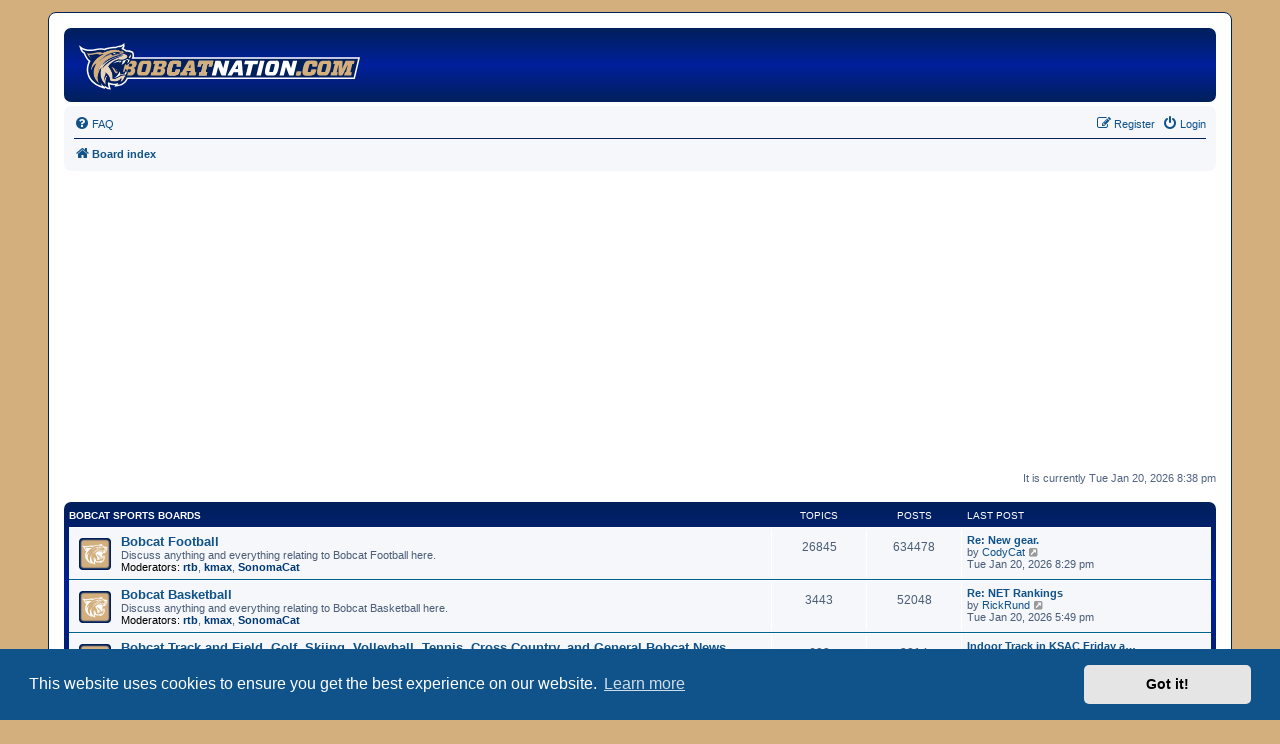

--- FILE ---
content_type: text/html; charset=UTF-8
request_url: https://bobcatnation.com/bobcatbb/index.php?sid=80d061aeedfd3af6a0bb3a49de9996b0
body_size: 6719
content:
<!DOCTYPE html>
<html dir="ltr" lang="en-gb">
<head>
<meta charset="utf-8" />
<meta http-equiv="X-UA-Compatible" content="IE=edge">
<meta name="viewport" content="width=device-width, initial-scale=1" />
<link rel="apple-touch-icon" sizes="180x180" href="/apple-touch-icon.png">
<link rel="icon" type="image/png" sizes="32x32" href="/favicon-32x32.png">
<link rel="icon" type="image/png" sizes="16x16" href="/favicon-16x16.png">
<link rel="manifest" href="/site.webmanifest">
<link rel="mask-icon" href="/safari-pinned-tab.svg" color="#d3af7e">
<link rel="shortcut icon" href="/favicon.ico">
<meta name="apple-mobile-web-app-title" content="BobcatNation">
<meta name="application-name" content="BobcatNation">
<meta name="msapplication-TileColor" content="#2b5797">
<meta name="theme-color" content="#001f5b">

<title>The Bobcat Nation - Index page</title>



<!--
	phpBB style name: prosilver
	Based on style:   prosilver (this is the default phpBB3 style)
	Original author:  Tom Beddard ( http://www.subBlue.com/ )
	Modified by:
-->

<link href="./assets/css/font-awesome.min.css?assets_version=45" rel="stylesheet">
<link href="./styles/bobcatnation/theme/stylesheet.css?assets_version=45" rel="stylesheet">
<link href="./styles/bobcatnation/theme/en/stylesheet.css?assets_version=45" rel="stylesheet">



	<link href="./assets/cookieconsent/cookieconsent.min.css?assets_version=45" rel="stylesheet">

<!--[if lte IE 9]>
	<link href="./styles/bobcatnation/theme/tweaks.css?assets_version=45" rel="stylesheet">
<![endif]-->

<style type="text/css">
    .mention {
        color: #ff0000;
    }
</style>

<link href="./ext/paul999/mention/styles/all/theme/mention.css?assets_version=45" rel="stylesheet" media="screen" />
<link href="./ext/phpbb/ads/styles/all/theme/phpbbads.css?assets_version=45" rel="stylesheet" media="screen" />
<link href="./ext/vse/lightbox/styles/all/template/lightbox/css/lightbox.min.css?assets_version=45" rel="stylesheet" media="screen" />


<!-- These cannot go into a CSS file as they are not processed with template vars -->



					<!-- Global site tag (gtag.js) - Google Analytics -->
		<script async src="https://www.googletagmanager.com/gtag/js?id=G-CB42E7DNZ7"></script>
		<script>
			window.dataLayer = window.dataLayer || [];
			function gtag(){dataLayer.push(arguments);}
			gtag('js', new Date());

			gtag('config', 'G-CB42E7DNZ7', {'anonymize_ip': true,});
		</script>
	
</head>
<body id="phpbb" class="nojs notouch section-index ltr ">


<div id="wrap" class="wrap">
	<a id="top" class="top-anchor" accesskey="t"></a>
	<div id="page-header">
		<div class="headerbar" role="banner">
					<div class="inner">

			<div id="site-description" class="site-description">
				<a id="logo" class="logo" href="./index.php?sid=397d47e3462010df8e7fd4e854f03581" title="Board index"><span class="site_logo"></span></a>
				<!-- remove sitename and description for bobcatnation child theme 
				<h1>The Bobcat Nation</h1>
				<p>Bobcat Nation Forums</p> -->
				<p class="skiplink"><a href="#start_here">Skip to content</a></p>
			</div>

									
			</div>
					</div>
				<div class="navbar" role="navigation">
	<div class="inner">

	<ul id="nav-main" class="nav-main linklist" role="menubar">

		<li id="quick-links" class="quick-links dropdown-container responsive-menu hidden" data-skip-responsive="true">
			<a href="#" class="dropdown-trigger">
				<i class="icon fa-bars fa-fw" aria-hidden="true"></i><span>Quick links</span>
			</a>
			<div class="dropdown">
				<div class="pointer"><div class="pointer-inner"></div></div>
				<ul class="dropdown-contents" role="menu">
					
					
										<li class="separator"></li>

									</ul>
			</div>
		</li>

				<li data-skip-responsive="true">
			<a href="/bobcatbb/app.php/help/faq?sid=397d47e3462010df8e7fd4e854f03581" rel="help" title="Frequently Asked Questions" role="menuitem">
				<i class="icon fa-question-circle fa-fw" aria-hidden="true"></i><span>FAQ</span>
			</a>
		</li>
						
			<li class="rightside"  data-skip-responsive="true">
			<a href="./ucp.php?mode=login&amp;sid=397d47e3462010df8e7fd4e854f03581" title="Login" accesskey="x" role="menuitem">
				<i class="icon fa-power-off fa-fw" aria-hidden="true"></i><span>Login</span>
			</a>
		</li>
					<li class="rightside" data-skip-responsive="true">
				<a href="./ucp.php?mode=register&amp;sid=397d47e3462010df8e7fd4e854f03581" role="menuitem">
					<i class="icon fa-pencil-square-o  fa-fw" aria-hidden="true"></i><span>Register</span>
				</a>
			</li>
						</ul>

	<ul id="nav-breadcrumbs" class="nav-breadcrumbs linklist navlinks" role="menubar">
								<li class="breadcrumbs" itemscope itemtype="http://schema.org/BreadcrumbList">
										<span class="crumb"  itemtype="http://schema.org/ListItem" itemprop="itemListElement" itemscope><a href="./index.php?sid=397d47e3462010df8e7fd4e854f03581" itemtype="https://schema.org/Thing" itemprop="item" accesskey="h" data-navbar-reference="index"><i class="icon fa-home fa-fw"></i><span itemprop="name">Board index</span></a><meta itemprop="position" content="1" /></span>

								</li>
		
			</ul>

	</div>
</div>
	</div>

		<div class="phpbb-ads-center" style="margin: 10px 0;" data-ad-id="1">
		<div style="display:grid;grid-template-columns: 1fr 1fr;grid-auto-flow: row;">
<div>
<script async src="//pagead2.googlesyndication.com/pagead/js/adsbygoogle.js"></script>
<!-- Header Ad 1 -->
<ins class="adsbygoogle"
     style="display:block"
     data-ad-client="ca-pub-5887837406652459"
     data-ad-slot="5966288532"
     data-ad-format="auto"></ins>
<script>
(adsbygoogle = window.adsbygoogle || []).push({});
</script>
</div>
<div>
<script async src="//pagead2.googlesyndication.com/pagead/js/adsbygoogle.js"></script>
<!-- Header Ad 2 -->
<ins class="adsbygoogle"
     style="display:block"
     data-ad-client="ca-pub-5887837406652459"
     data-ad-slot="4185452949"
     data-ad-format="auto"></ins>
<script>
(adsbygoogle = window.adsbygoogle || []).push({});
</script>
</div>
</div>
	</div>

	<a id="start_here" class="anchor"></a>
	<div id="page-body" class="page-body" role="main">
		
			<div id="phpbb-ads-ab" class="rules" style="display: none;">
		<div class="inner">
			<strong>Ad blocker detected:</strong> Our website is made possible by displaying online advertisements to our visitors. Please consider supporting us by disabling your ad blocker on our website.
		</div>
	</div>

	<script>
		'use strict';

		// Test presence of AdBlock and show message if present
		// Credit: https://christianheilmann.com/2015/12/25/detecting-adblock-without-an-extra-http-overhead/
		var test = document.createElement('div');
		test.innerHTML = '&nbsp;';
		test.className = 'adsbox';
		document.body.appendChild(test);
		window.setTimeout(function() {
			if (test.offsetHeight === 0) {
				document.getElementById('phpbb-ads-ab').removeAttribute('style');
			}
			test.remove();
		}, 100);
	</script>

<p class="right responsive-center time">It is currently Tue Jan 20, 2026 8:38 pm</p>



	
				<div class="forabg">
			<div class="inner">
			<ul class="topiclist">
				<li class="header">
										<dl class="row-item">
						<dt><div class="list-inner"><a href="./viewforum.php?f=19&amp;sid=397d47e3462010df8e7fd4e854f03581">Bobcat Sports Boards</a></div></dt>
						<dd class="topics">Topics</dd>
						<dd class="posts">Posts</dd>
						<dd class="lastpost"><span>Last post</span></dd>
					</dl>
									</li>
			</ul>
			<ul class="topiclist forums">
		
	
	
	
			
					<li class="row">
						<dl class="row-item forum_read">
				<dt title="No unread posts">
										<div class="list-inner">
																		<a href="./viewforum.php?f=20&amp;sid=397d47e3462010df8e7fd4e854f03581" class="forumtitle">Bobcat Football</a>
						<br />Discuss anything and everything relating to Bobcat Football here.													<br /><strong>Moderators:</strong> <a href="./memberlist.php?mode=viewprofile&amp;u=3&amp;sid=397d47e3462010df8e7fd4e854f03581" style="color: #003976;" class="username-coloured">rtb</a>, <a href="./memberlist.php?mode=viewprofile&amp;u=12682&amp;sid=397d47e3462010df8e7fd4e854f03581" style="color: #003976;" class="username-coloured">kmax</a>, <a href="./memberlist.php?mode=viewprofile&amp;u=4&amp;sid=397d47e3462010df8e7fd4e854f03581" style="color: #003976;" class="username-coloured">SonomaCat</a>
												
												<div class="responsive-show" style="display: none;">
															Topics: <strong>26845</strong>
													</div>
											</div>
				</dt>
									<dd class="topics">26845 <dfn>Topics</dfn></dd>
					<dd class="posts">634478 <dfn>Posts</dfn></dd>
					<dd class="lastpost">
						<span>
																						<dfn>Last post</dfn>
																										<a href="./viewtopic.php?f=20&amp;p=947167&amp;sid=397d47e3462010df8e7fd4e854f03581#p947167" title="Re: New  gear." class="lastsubject">Re: New  gear.</a> <br />
																	by <a href="./memberlist.php?mode=viewprofile&amp;u=1878&amp;sid=397d47e3462010df8e7fd4e854f03581" class="username">CodyCat</a>																	<a href="./viewtopic.php?f=20&amp;p=947167&amp;sid=397d47e3462010df8e7fd4e854f03581#p947167" title="View the latest post">
										<i class="icon fa-external-link-square fa-fw icon-lightgray icon-md" aria-hidden="true"></i><span class="sr-only">View the latest post</span>
									</a>
																<br />Tue Jan 20, 2026 8:29 pm
													</span>
					</dd>
							</dl>
					</li>
			
	
	
			
					<li class="row">
						<dl class="row-item forum_read">
				<dt title="No unread posts">
										<div class="list-inner">
																		<a href="./viewforum.php?f=21&amp;sid=397d47e3462010df8e7fd4e854f03581" class="forumtitle">Bobcat Basketball</a>
						<br />Discuss anything and everything relating to Bobcat Basketball here.													<br /><strong>Moderators:</strong> <a href="./memberlist.php?mode=viewprofile&amp;u=3&amp;sid=397d47e3462010df8e7fd4e854f03581" style="color: #003976;" class="username-coloured">rtb</a>, <a href="./memberlist.php?mode=viewprofile&amp;u=12682&amp;sid=397d47e3462010df8e7fd4e854f03581" style="color: #003976;" class="username-coloured">kmax</a>, <a href="./memberlist.php?mode=viewprofile&amp;u=4&amp;sid=397d47e3462010df8e7fd4e854f03581" style="color: #003976;" class="username-coloured">SonomaCat</a>
												
												<div class="responsive-show" style="display: none;">
															Topics: <strong>3443</strong>
													</div>
											</div>
				</dt>
									<dd class="topics">3443 <dfn>Topics</dfn></dd>
					<dd class="posts">52048 <dfn>Posts</dfn></dd>
					<dd class="lastpost">
						<span>
																						<dfn>Last post</dfn>
																										<a href="./viewtopic.php?f=21&amp;p=947154&amp;sid=397d47e3462010df8e7fd4e854f03581#p947154" title="Re: NET Rankings" class="lastsubject">Re: NET Rankings</a> <br />
																	by <a href="./memberlist.php?mode=viewprofile&amp;u=16171&amp;sid=397d47e3462010df8e7fd4e854f03581" class="username">RickRund</a>																	<a href="./viewtopic.php?f=21&amp;p=947154&amp;sid=397d47e3462010df8e7fd4e854f03581#p947154" title="View the latest post">
										<i class="icon fa-external-link-square fa-fw icon-lightgray icon-md" aria-hidden="true"></i><span class="sr-only">View the latest post</span>
									</a>
																<br />Tue Jan 20, 2026 5:49 pm
													</span>
					</dd>
							</dl>
					</li>
			
	
	
			
					<li class="row">
						<dl class="row-item forum_read">
				<dt title="No unread posts">
										<div class="list-inner">
																		<a href="./viewforum.php?f=22&amp;sid=397d47e3462010df8e7fd4e854f03581" class="forumtitle">Bobcat Track and Field, Golf, Skiing, Volleyball, Tennis, Cross Country, and General Bobcat News</a>
						<br />Discuss anything and everything relating to Bobcat Athletics here.													<br /><strong>Moderators:</strong> <a href="./memberlist.php?mode=viewprofile&amp;u=3&amp;sid=397d47e3462010df8e7fd4e854f03581" style="color: #003976;" class="username-coloured">rtb</a>, <a href="./memberlist.php?mode=viewprofile&amp;u=12682&amp;sid=397d47e3462010df8e7fd4e854f03581" style="color: #003976;" class="username-coloured">kmax</a>, <a href="./memberlist.php?mode=viewprofile&amp;u=4&amp;sid=397d47e3462010df8e7fd4e854f03581" style="color: #003976;" class="username-coloured">SonomaCat</a>
												
												<div class="responsive-show" style="display: none;">
															Topics: <strong>693</strong>
													</div>
											</div>
				</dt>
									<dd class="topics">693 <dfn>Topics</dfn></dd>
					<dd class="posts">3814 <dfn>Posts</dfn></dd>
					<dd class="lastpost">
						<span>
																						<dfn>Last post</dfn>
																										<a href="./viewtopic.php?f=22&amp;p=946892&amp;sid=397d47e3462010df8e7fd4e854f03581#p946892" title="Indoor Track in KSAC Friday and Saturday" class="lastsubject">Indoor Track in KSAC Friday a…</a> <br />
																	by <a href="./memberlist.php?mode=viewprofile&amp;u=74&amp;sid=397d47e3462010df8e7fd4e854f03581" class="username">mchammer</a>																	<a href="./viewtopic.php?f=22&amp;p=946892&amp;sid=397d47e3462010df8e7fd4e854f03581#p946892" title="View the latest post">
										<i class="icon fa-external-link-square fa-fw icon-lightgray icon-md" aria-hidden="true"></i><span class="sr-only">View the latest post</span>
									</a>
																<br />Mon Jan 19, 2026 12:03 am
													</span>
					</dd>
							</dl>
					</li>
			
	
				</ul>

			</div>
		</div>
	
				<div class="forabg">
			<div class="inner">
			<ul class="topiclist">
				<li class="header">
										<dl class="row-item">
						<dt><div class="list-inner"><a href="./viewforum.php?f=15&amp;sid=397d47e3462010df8e7fd4e854f03581">Sports</a></div></dt>
						<dd class="topics">Topics</dd>
						<dd class="posts">Posts</dd>
						<dd class="lastpost"><span>Last post</span></dd>
					</dl>
									</li>
			</ul>
			<ul class="topiclist forums">
		
	
	
	
			
					<li class="row">
						<dl class="row-item forum_read">
				<dt title="No unread posts">
										<div class="list-inner">
																		<a href="./viewforum.php?f=16&amp;sid=397d47e3462010df8e7fd4e854f03581" class="forumtitle">College Athletics</a>
						<br />The place for news, information and discussion of athletics at "other" schools.													<br /><strong>Moderators:</strong> <a href="./memberlist.php?mode=viewprofile&amp;u=3&amp;sid=397d47e3462010df8e7fd4e854f03581" style="color: #003976;" class="username-coloured">rtb</a>, <a href="./memberlist.php?mode=viewprofile&amp;u=12682&amp;sid=397d47e3462010df8e7fd4e854f03581" style="color: #003976;" class="username-coloured">kmax</a>, <a href="./memberlist.php?mode=viewprofile&amp;u=4&amp;sid=397d47e3462010df8e7fd4e854f03581" style="color: #003976;" class="username-coloured">SonomaCat</a>
												
												<div class="responsive-show" style="display: none;">
															Topics: <strong>5524</strong>
													</div>
											</div>
				</dt>
									<dd class="topics">5524 <dfn>Topics</dfn></dd>
					<dd class="posts">78566 <dfn>Posts</dfn></dd>
					<dd class="lastpost">
						<span>
																						<dfn>Last post</dfn>
																										<a href="./viewtopic.php?f=16&amp;p=947037&amp;sid=397d47e3462010df8e7fd4e854f03581#p947037" title="Re: Non Bobcat Portal news" class="lastsubject">Re: Non Bobcat Portal news</a> <br />
																	by <a href="./memberlist.php?mode=viewprofile&amp;u=22359&amp;sid=397d47e3462010df8e7fd4e854f03581" class="username">coloradocat</a>																	<a href="./viewtopic.php?f=16&amp;p=947037&amp;sid=397d47e3462010df8e7fd4e854f03581#p947037" title="View the latest post">
										<i class="icon fa-external-link-square fa-fw icon-lightgray icon-md" aria-hidden="true"></i><span class="sr-only">View the latest post</span>
									</a>
																<br />Mon Jan 19, 2026 8:44 pm
													</span>
					</dd>
							</dl>
					</li>
			
	
	
			
					<li class="row">
						<dl class="row-item forum_read">
				<dt title="No unread posts">
										<div class="list-inner">
																		<a href="./viewforum.php?f=17&amp;sid=397d47e3462010df8e7fd4e854f03581" class="forumtitle">High School Athletics</a>
						<br />The place for news, information and discussion of High School Sports.													<br /><strong>Moderators:</strong> <a href="./memberlist.php?mode=viewprofile&amp;u=3&amp;sid=397d47e3462010df8e7fd4e854f03581" style="color: #003976;" class="username-coloured">rtb</a>, <a href="./memberlist.php?mode=viewprofile&amp;u=12682&amp;sid=397d47e3462010df8e7fd4e854f03581" style="color: #003976;" class="username-coloured">kmax</a>, <a href="./memberlist.php?mode=viewprofile&amp;u=4&amp;sid=397d47e3462010df8e7fd4e854f03581" style="color: #003976;" class="username-coloured">SonomaCat</a>
												
												<div class="responsive-show" style="display: none;">
															Topics: <strong>486</strong>
													</div>
											</div>
				</dt>
									<dd class="topics">486 <dfn>Topics</dfn></dd>
					<dd class="posts">4469 <dfn>Posts</dfn></dd>
					<dd class="lastpost">
						<span>
																						<dfn>Last post</dfn>
																										<a href="./viewtopic.php?f=17&amp;p=942276&amp;sid=397d47e3462010df8e7fd4e854f03581#p942276" title="Re: WBB in Montana" class="lastsubject">Re: WBB in Montana</a> <br />
																	by <a href="./memberlist.php?mode=viewprofile&amp;u=21870&amp;sid=397d47e3462010df8e7fd4e854f03581" class="username">BobcatDel</a>																	<a href="./viewtopic.php?f=17&amp;p=942276&amp;sid=397d47e3462010df8e7fd4e854f03581#p942276" title="View the latest post">
										<i class="icon fa-external-link-square fa-fw icon-lightgray icon-md" aria-hidden="true"></i><span class="sr-only">View the latest post</span>
									</a>
																<br />Fri Jan 02, 2026 9:40 pm
													</span>
					</dd>
							</dl>
					</li>
			
	
	
			
					<li class="row">
						<dl class="row-item forum_read">
				<dt title="No unread posts">
										<div class="list-inner">
																		<a href="./viewforum.php?f=18&amp;sid=397d47e3462010df8e7fd4e854f03581" class="forumtitle">Professional Sports</a>
						<br />The place for news, information and discussion about anything related to pro sports.													<br /><strong>Moderators:</strong> <a href="./memberlist.php?mode=viewprofile&amp;u=3&amp;sid=397d47e3462010df8e7fd4e854f03581" style="color: #003976;" class="username-coloured">rtb</a>, <a href="./memberlist.php?mode=viewprofile&amp;u=12682&amp;sid=397d47e3462010df8e7fd4e854f03581" style="color: #003976;" class="username-coloured">kmax</a>, <a href="./memberlist.php?mode=viewprofile&amp;u=4&amp;sid=397d47e3462010df8e7fd4e854f03581" style="color: #003976;" class="username-coloured">SonomaCat</a>
												
												<div class="responsive-show" style="display: none;">
															Topics: <strong>571</strong>
													</div>
											</div>
				</dt>
									<dd class="topics">571 <dfn>Topics</dfn></dd>
					<dd class="posts">4622 <dfn>Posts</dfn></dd>
					<dd class="lastpost">
						<span>
																						<dfn>Last post</dfn>
																										<a href="./viewtopic.php?f=18&amp;p=947094&amp;sid=397d47e3462010df8e7fd4e854f03581#p947094" title="Re: Buffalo Bills" class="lastsubject">Re: Buffalo Bills</a> <br />
																	by <a href="./memberlist.php?mode=viewprofile&amp;u=50&amp;sid=397d47e3462010df8e7fd4e854f03581" class="username">MSU01</a>																	<a href="./viewtopic.php?f=18&amp;p=947094&amp;sid=397d47e3462010df8e7fd4e854f03581#p947094" title="View the latest post">
										<i class="icon fa-external-link-square fa-fw icon-lightgray icon-md" aria-hidden="true"></i><span class="sr-only">View the latest post</span>
									</a>
																<br />Mon Jan 19, 2026 11:17 pm
													</span>
					</dd>
							</dl>
					</li>
			
	
				</ul>

			</div>
		</div>
	
				<div class="forabg">
			<div class="inner">
			<ul class="topiclist">
				<li class="header">
										<dl class="row-item">
						<dt><div class="list-inner"><a href="./viewforum.php?f=23&amp;sid=397d47e3462010df8e7fd4e854f03581">The Lounge</a></div></dt>
						<dd class="topics">Topics</dd>
						<dd class="posts">Posts</dd>
						<dd class="lastpost"><span>Last post</span></dd>
					</dl>
									</li>
			</ul>
			<ul class="topiclist forums">
		
	
	
	
			
					<li class="row">
						<dl class="row-item forum_read">
				<dt title="No unread posts">
										<div class="list-inner">
																		<a href="./viewforum.php?f=4&amp;sid=397d47e3462010df8e7fd4e854f03581" class="forumtitle">Bobcat Hangout</a>
						<br />A mellow place for Bobcats to discuss topics free of political posturing													<br /><strong>Moderators:</strong> <a href="./memberlist.php?mode=viewprofile&amp;u=3&amp;sid=397d47e3462010df8e7fd4e854f03581" style="color: #003976;" class="username-coloured">rtb</a>, <a href="./memberlist.php?mode=viewprofile&amp;u=12682&amp;sid=397d47e3462010df8e7fd4e854f03581" style="color: #003976;" class="username-coloured">kmax</a>, <a href="./memberlist.php?mode=viewprofile&amp;u=4&amp;sid=397d47e3462010df8e7fd4e854f03581" style="color: #003976;" class="username-coloured">SonomaCat</a>
												
												<div class="responsive-show" style="display: none;">
															Topics: <strong>5463</strong>
													</div>
											</div>
				</dt>
									<dd class="topics">5463 <dfn>Topics</dfn></dd>
					<dd class="posts">62425 <dfn>Posts</dfn></dd>
					<dd class="lastpost">
						<span>
																						<dfn>Last post</dfn>
																										<a href="./viewtopic.php?f=4&amp;p=938855&amp;sid=397d47e3462010df8e7fd4e854f03581#p938855" title="Re: MSU now home if a new US Patent and Trademark Office" class="lastsubject">Re: MSU now home if a new US …</a> <br />
																	by <a href="./memberlist.php?mode=viewprofile&amp;u=23871&amp;sid=397d47e3462010df8e7fd4e854f03581" class="username">RICO CAT</a>																	<a href="./viewtopic.php?f=4&amp;p=938855&amp;sid=397d47e3462010df8e7fd4e854f03581#p938855" title="View the latest post">
										<i class="icon fa-external-link-square fa-fw icon-lightgray icon-md" aria-hidden="true"></i><span class="sr-only">View the latest post</span>
									</a>
																<br />Sat Dec 20, 2025 1:54 pm
													</span>
					</dd>
							</dl>
					</li>
			
	
	
			
					<li class="row">
						<dl class="row-item forum_read">
				<dt title="No unread posts">
										<div class="list-inner">
																		<a href="./viewforum.php?f=3&amp;sid=397d47e3462010df8e7fd4e854f03581" class="forumtitle">Bobcat Connections</a>
						<br />A place for Bobcat boosters, alumni and fans to connect with one another.													<br /><strong>Moderators:</strong> <a href="./memberlist.php?mode=viewprofile&amp;u=3&amp;sid=397d47e3462010df8e7fd4e854f03581" style="color: #003976;" class="username-coloured">rtb</a>, <a href="./memberlist.php?mode=viewprofile&amp;u=12682&amp;sid=397d47e3462010df8e7fd4e854f03581" style="color: #003976;" class="username-coloured">kmax</a>, <a href="./memberlist.php?mode=viewprofile&amp;u=4&amp;sid=397d47e3462010df8e7fd4e854f03581" style="color: #003976;" class="username-coloured">SonomaCat</a>
												
												<div class="responsive-show" style="display: none;">
															Topics: <strong>723</strong>
													</div>
											</div>
				</dt>
									<dd class="topics">723 <dfn>Topics</dfn></dd>
					<dd class="posts">3410 <dfn>Posts</dfn></dd>
					<dd class="lastpost">
						<span>
																						<dfn>Last post</dfn>
																										<a href="./viewtopic.php?f=3&amp;p=932105&amp;sid=397d47e3462010df8e7fd4e854f03581#p932105" title="Tailgate van parking" class="lastsubject">Tailgate van parking</a> <br />
																	by <a href="./memberlist.php?mode=viewprofile&amp;u=20636&amp;sid=397d47e3462010df8e7fd4e854f03581" class="username">kwcat</a>																	<a href="./viewtopic.php?f=3&amp;p=932105&amp;sid=397d47e3462010df8e7fd4e854f03581#p932105" title="View the latest post">
										<i class="icon fa-external-link-square fa-fw icon-lightgray icon-md" aria-hidden="true"></i><span class="sr-only">View the latest post</span>
									</a>
																<br />Tue Dec 02, 2025 11:13 am
													</span>
					</dd>
							</dl>
					</li>
			
	
	
			
					<li class="row">
						<dl class="row-item forum_read">
				<dt title="No unread posts">
										<div class="list-inner">
																		<a href="./viewforum.php?f=2&amp;sid=397d47e3462010df8e7fd4e854f03581" class="forumtitle">Smack Talk</a>
						<br />The place to talk smack with those not fortunate enough to be Bobcat fans.													<br /><strong>Moderators:</strong> <a href="./memberlist.php?mode=viewprofile&amp;u=3&amp;sid=397d47e3462010df8e7fd4e854f03581" style="color: #003976;" class="username-coloured">rtb</a>, <a href="./memberlist.php?mode=viewprofile&amp;u=12682&amp;sid=397d47e3462010df8e7fd4e854f03581" style="color: #003976;" class="username-coloured">kmax</a>, <a href="./memberlist.php?mode=viewprofile&amp;u=4&amp;sid=397d47e3462010df8e7fd4e854f03581" style="color: #003976;" class="username-coloured">SonomaCat</a>
												
												<div class="responsive-show" style="display: none;">
															Topics: <strong>1694</strong>
													</div>
											</div>
				</dt>
									<dd class="topics">1694 <dfn>Topics</dfn></dd>
					<dd class="posts">34886 <dfn>Posts</dfn></dd>
					<dd class="lastpost">
						<span>
																						<dfn>Last post</dfn>
																										<a href="./viewtopic.php?f=2&amp;p=945052&amp;sid=397d47e3462010df8e7fd4e854f03581#p945052" title="Re: egriz...." class="lastsubject">Re: egriz....</a> <br />
																	by <a href="./memberlist.php?mode=viewprofile&amp;u=16374&amp;sid=397d47e3462010df8e7fd4e854f03581" class="username">91catAlum</a>																	<a href="./viewtopic.php?f=2&amp;p=945052&amp;sid=397d47e3462010df8e7fd4e854f03581#p945052" title="View the latest post">
										<i class="icon fa-external-link-square fa-fw icon-lightgray icon-md" aria-hidden="true"></i><span class="sr-only">View the latest post</span>
									</a>
																<br />Sat Jan 10, 2026 9:06 am
													</span>
					</dd>
							</dl>
					</li>
			
	
	
			
					<li class="row">
						<dl class="row-item forum_read">
				<dt title="No unread posts">
										<div class="list-inner">
																		<a href="./viewforum.php?f=7&amp;sid=397d47e3462010df8e7fd4e854f03581" class="forumtitle">Site Feedback and Announcements</a>
						<br />Give us your thoughts on bobcatnation.com and look here for announcements from the staff.													<br /><strong>Moderators:</strong> <a href="./memberlist.php?mode=viewprofile&amp;u=3&amp;sid=397d47e3462010df8e7fd4e854f03581" style="color: #003976;" class="username-coloured">rtb</a>, <a href="./memberlist.php?mode=viewprofile&amp;u=12682&amp;sid=397d47e3462010df8e7fd4e854f03581" style="color: #003976;" class="username-coloured">kmax</a>, <a href="./memberlist.php?mode=viewprofile&amp;u=4&amp;sid=397d47e3462010df8e7fd4e854f03581" style="color: #003976;" class="username-coloured">SonomaCat</a>
												
												<div class="responsive-show" style="display: none;">
															Topics: <strong>232</strong>
													</div>
											</div>
				</dt>
									<dd class="topics">232 <dfn>Topics</dfn></dd>
					<dd class="posts">1599 <dfn>Posts</dfn></dd>
					<dd class="lastpost">
						<span>
																						<dfn>Last post</dfn>
																										<a href="./viewtopic.php?f=7&amp;p=944409&amp;sid=397d47e3462010df8e7fd4e854f03581#p944409" title="Re: ⚠️ Anyone else having issues with the Bobcat Nation website? ⚠️" class="lastsubject">Re: ⚠️ Anyone else having iss…</a> <br />
																	by <a href="./memberlist.php?mode=viewprofile&amp;u=1878&amp;sid=397d47e3462010df8e7fd4e854f03581" class="username">CodyCat</a>																	<a href="./viewtopic.php?f=7&amp;p=944409&amp;sid=397d47e3462010df8e7fd4e854f03581#p944409" title="View the latest post">
										<i class="icon fa-external-link-square fa-fw icon-lightgray icon-md" aria-hidden="true"></i><span class="sr-only">View the latest post</span>
									</a>
																<br />Thu Jan 08, 2026 12:11 pm
													</span>
					</dd>
							</dl>
					</li>
			
				</ul>

			</div>
		</div>
		


	<form method="post" action="./ucp.php?mode=login&amp;sid=397d47e3462010df8e7fd4e854f03581" class="headerspace">
	<h3><a href="./ucp.php?mode=login&amp;sid=397d47e3462010df8e7fd4e854f03581">Login</a>&nbsp; &bull; &nbsp;<a href="./ucp.php?mode=register&amp;sid=397d47e3462010df8e7fd4e854f03581">Register</a></h3>
		<fieldset class="quick-login">
			<label for="username"><span>Username:</span> <input type="text" tabindex="1" name="username" id="username" size="10" class="inputbox" title="Username" /></label>
			<label for="password"><span>Password:</span> <input type="password" tabindex="2" name="password" id="password" size="10" class="inputbox" title="Password" autocomplete="off" /></label>
							<a href="./ucp.php?mode=sendpassword&amp;sid=397d47e3462010df8e7fd4e854f03581">I forgot my password</a>
										<span class="responsive-hide">|</span> <label for="autologin">Remember me <input type="checkbox" tabindex="4" name="autologin" id="autologin" /></label>
						<input type="submit" tabindex="5" name="login" value="Login" class="button2" />
			<input type="hidden" name="redirect" value="./index.php?sid=397d47e3462010df8e7fd4e854f03581" />
<input type="hidden" name="creation_time" value="1768963086" />
<input type="hidden" name="form_token" value="c483a5764b33c71df18c8088c77c79d1fdfeffe7" />

		</fieldset>
	</form>


	<div class="stat-block online-list">
		<h3>Who is online</h3>		<p>
						In total there are <strong>374</strong> users online :: 5 registered, 0 hidden and 369 guests (based on users active over the past 5 minutes)<br />Most users ever online was <strong>2660</strong> on Tue Jan 06, 2026 9:31 am<br /> 
								</p>
	</div>



	<div class="stat-block statistics">
		<h3>Statistics</h3>
		<p>
						Total posts <strong>928513</strong> &bull; Total topics <strong>48077</strong> &bull; Total members <strong>6862</strong> &bull; Our newest member <strong><a href="./memberlist.php?mode=viewprofile&amp;u=25837&amp;sid=397d47e3462010df8e7fd4e854f03581" class="username">Bobcatsswag</a></strong>
					</p>
	</div>


			</div>


<div id="page-footer" class="page-footer" role="contentinfo">
	<div class="navbar" role="navigation">
	<div class="inner">

	<ul id="nav-footer" class="nav-footer linklist" role="menubar">
		<li class="breadcrumbs">
									<span class="crumb"><a href="./index.php?sid=397d47e3462010df8e7fd4e854f03581" data-navbar-reference="index"><i class="icon fa-home fa-fw" aria-hidden="true"></i><span>Board index</span></a></span>					</li>
		
				<li class="rightside">All times are <span title="UTC-6">UTC-06:00</span></li>
							<li class="rightside">
				<a href="./ucp.php?mode=delete_cookies&amp;sid=397d47e3462010df8e7fd4e854f03581" data-ajax="true" data-refresh="true" role="menuitem">
					<i class="icon fa-trash fa-fw" aria-hidden="true"></i><span>Delete cookies</span>
				</a>
			</li>
																<li class="rightside" data-last-responsive="true">
				<a href="./memberlist.php?mode=contactadmin&amp;sid=397d47e3462010df8e7fd4e854f03581" role="menuitem">
					<i class="icon fa-envelope fa-fw" aria-hidden="true"></i><span>Contact us</span>
				</a>
			</li>
			</ul>

	</div>
</div>

	<div class="copyright">
			<div class="phpbb-ads-center" style="margin: 10px 0;" data-ad-id="3">
		<div style="display:grid;grid-template-columns: 1fr 1fr;grid-auto-flow: row;">
<div>
<script async src="//pagead2.googlesyndication.com/pagead/js/adsbygoogle.js"></script>
<!-- Bottom Page 1 -->
<ins class="adsbygoogle"
     style="display:block"
     data-ad-client="ca-pub-5887837406652459"
     data-ad-slot="9270683690"
     data-ad-format="auto"></ins>
<script>
(adsbygoogle = window.adsbygoogle || []).push({});
</script>
</div>
<div>
<script async src="//pagead2.googlesyndication.com/pagead/js/adsbygoogle.js"></script>
<!-- Bottom Page 2 -->
<ins class="adsbygoogle"
     style="display:block"
     data-ad-client="ca-pub-5887837406652459"
     data-ad-slot="9378494908"
     data-ad-format="auto"></ins>
<script>
(adsbygoogle = window.adsbygoogle || []).push({});
</script>
</div>
</div>
	</div>
		<p class="footer-row">
			<span class="footer-copyright">Powered by <a href="https://www.phpbb.com/">phpBB</a>&reg; Forum Software &copy; phpBB Limited</span>
		</p>
						<p class="footer-row">
			<a class="footer-link" href="./ucp.php?mode=privacy&amp;sid=397d47e3462010df8e7fd4e854f03581" title="Privacy" role="menuitem">
				<span class="footer-link-text">Privacy</span>
			</a>
			|
			<a class="footer-link" href="./ucp.php?mode=terms&amp;sid=397d47e3462010df8e7fd4e854f03581" title="Terms" role="menuitem">
				<span class="footer-link-text">Terms</span>
			</a>
		</p>
					</div>

	<div id="darkenwrapper" class="darkenwrapper" data-ajax-error-title="AJAX error" data-ajax-error-text="Something went wrong when processing your request." data-ajax-error-text-abort="User aborted request." data-ajax-error-text-timeout="Your request timed out; please try again." data-ajax-error-text-parsererror="Something went wrong with the request and the server returned an invalid reply.">
		<div id="darken" class="darken">&nbsp;</div>
	</div>

	<div id="phpbb_alert" class="phpbb_alert" data-l-err="Error" data-l-timeout-processing-req="Request timed out.">
		<a href="#" class="alert_close">
			<i class="icon fa-times-circle fa-fw" aria-hidden="true"></i>
		</a>
		<h3 class="alert_title">&nbsp;</h3><p class="alert_text"></p>
	</div>
	<div id="phpbb_confirm" class="phpbb_alert">
		<a href="#" class="alert_close">
			<i class="icon fa-times-circle fa-fw" aria-hidden="true"></i>
		</a>
		<div class="alert_text"></div>
	</div>
</div>

</div>

<div>
	<a id="bottom" class="anchor" accesskey="z"></a>
	</div>

<script src="./assets/javascript/jquery.min.js?assets_version=45"></script>
<script src="./assets/javascript/core.js?assets_version=45"></script>

	<script src="./assets/cookieconsent/cookieconsent.min.js?assets_version=45"></script>
	<script>
		if (typeof window.cookieconsent === "object") {
			window.addEventListener("load", function(){
				window.cookieconsent.initialise({
					"palette": {
						"popup": {
							"background": "#0F538A"
						},
						"button": {
							"background": "#E5E5E5"
						}
					},
					"theme": "classic",
					"content": {
						"message": "This\u0020website\u0020uses\u0020cookies\u0020to\u0020ensure\u0020you\u0020get\u0020the\u0020best\u0020experience\u0020on\u0020our\u0020website.",
						"dismiss": "Got\u0020it\u0021",
						"link": "Learn\u0020more",
						"href": "./ucp.php?mode=privacy&amp;sid=397d47e3462010df8e7fd4e854f03581"
					}
				});
			});
		}
	</script>


<script type="text/javascript">
(function($) {  // Avoid conflicts with other libraries

'use strict';
	
	phpbb.addAjaxCallback('reporttosfs', function(data) {
		if (data.postid !== "undefined") {
			$('#sfs' + data.postid).hide();
			phpbb.closeDarkenWrapper(5000);
		}
	});

})(jQuery);
</script>											<script>
		var vseLightbox = {};
		vseLightbox.resizeHeight = 600;
		vseLightbox.resizeWidth = 600;
		vseLightbox.lightboxGal = 2;
		vseLightbox.lightboxSig = 0;
		vseLightbox.imageTitles = 0;
		vseLightbox.lightboxAll = 0;
		vseLightbox.downloadFile = 'download/file.php';
	</script>

<script src="./styles/prosilver/template/forum_fn.js?assets_version=45"></script>
<script src="./styles/prosilver/template/ajax.js?assets_version=45"></script>
<script src="./ext/vse/lightbox/styles/all/template/js/resizer.js?assets_version=45"></script>
<script src="./ext/vse/lightbox/styles/all/template/lightbox/js/lightbox.min.js?assets_version=45"></script>




<script>
	lightbox.option({
		'albumLabel': 'Image\u0020\u00251\u0020of\u0020\u00252'
	});
</script>

</body>
</html>


--- FILE ---
content_type: text/html; charset=utf-8
request_url: https://www.google.com/recaptcha/api2/aframe
body_size: 256
content:
<!DOCTYPE HTML><html><head><meta http-equiv="content-type" content="text/html; charset=UTF-8"></head><body><script nonce="hh007JEx3eTo575xpb7pZg">/** Anti-fraud and anti-abuse applications only. See google.com/recaptcha */ try{var clients={'sodar':'https://pagead2.googlesyndication.com/pagead/sodar?'};window.addEventListener("message",function(a){try{if(a.source===window.parent){var b=JSON.parse(a.data);var c=clients[b['id']];if(c){var d=document.createElement('img');d.src=c+b['params']+'&rc='+(localStorage.getItem("rc::a")?sessionStorage.getItem("rc::b"):"");window.document.body.appendChild(d);sessionStorage.setItem("rc::e",parseInt(sessionStorage.getItem("rc::e")||0)+1);localStorage.setItem("rc::h",'1768963089156');}}}catch(b){}});window.parent.postMessage("_grecaptcha_ready", "*");}catch(b){}</script></body></html>